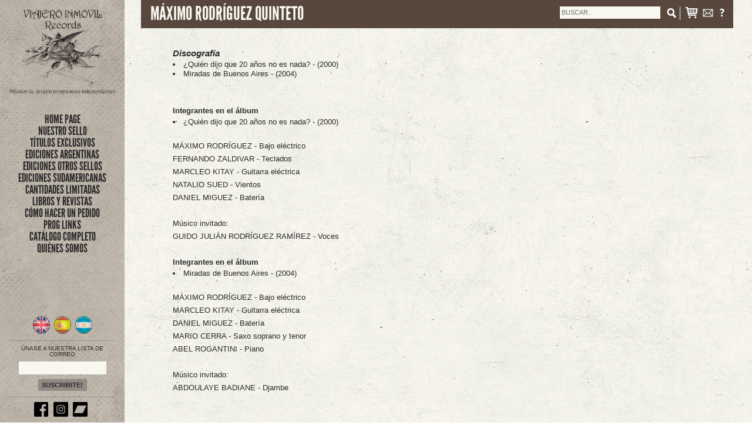

--- FILE ---
content_type: text/html; charset=UTF-8
request_url: https://viajeroinmovil.com/ar/banda/997
body_size: 6782
content:
<!DOCTYPE html PUBLIC "-//W3C//DTD XHTML 1.0 Transitional//EN" "http://www.w3.org/TR/xhtml1/DTD/xhtml1-transitional.dtd">
<html xmlns="http://www.w3.org/1999/xhtml">
<head>
<meta http-equiv="Content-Type" content="text/html; charset=utf-8" />
<meta content="width=device-width,initial-scale=1" name="viewport" />
<title>VIAJERO INM&Oacute;VIL - Difusi&oacute;n de grupos progresivos independientes</title>
<link href="https://viajeroinmovil.com/assets/css/reset.css" rel="stylesheet" type="text/css" media="screen" />
<link href="https://viajeroinmovil.com/assets/css/estilos-viajero-inmovil.css" rel="stylesheet" type="text/css" media="screen" />

<script src="//code.jquery.com/jquery-1.10.2.js"></script>
  <script src="//code.jquery.com/ui/1.11.0/jquery-ui.js"></script>
  <script>
      var MENSAJE_COMPRA        = 'Tu producto fue agregado al carrito de compras';
      var URL_COOKIES_COMPRAS   = 'https://viajeroinmovil.com/compras/guardarCompra';
  </script>
  
<!--<link href="css/estilos-home-viajero-inmovil.css" rel="stylesheet" type="text/css" media="screen" /> -->
<script src="//ajax.googleapis.com/ajax/libs/jquery/2.0.3/jquery.min.js"></script>
<script>window.jQuery || document.write('<script src="jquery/jquery.min.js"><\/script>')</script>
</head>

<body>


<div class="navegacionReducida">
    <a href="#"><img src="https://viajeroinmovil.com/assets/images/navicon.png" alt="Menu" /><span class="saltoMenuNav"><br /></span>MENU</a>
</div> 
<!--navegacionReducida -->

<div class="navegacionMobile">

	<a href="#" title="Cerrar" class="btnCerrarNav">X</a>
    
<h1 class="logoVMNavegacion"><img src="https://viajeroinmovil.com/assets/images/logo-vi-big.png" alt="Viajero Inm&oacute;vil - Difusi&oacute;n de grupos progresivos independientes" /></h1>

<ul class="menuNavegacion">
    <li><a href="https://viajeroinmovil.com/ar/home" title="Home Page">Home Page</a></li>
    <li><a href="https://viajeroinmovil.com/ar/our-label" title="Our Label">nuestro sello</a></li>
    <li><a href="https://viajeroinmovil.com/ar/exclusive-titles" title="Exclusive Titles">títulos exclusivos</a></li>
    <li><a href="https://viajeroinmovil.com/ar/argentine-cds" title="Argentine CDs">EDICIONES ARGENTINAS</a></li>
    <li><a href="https://viajeroinmovil.com/ar/other-our-label" title="CDs Other Labels">EDICIONES OTROS SELLOS</a></li>
    <li><a href="https://viajeroinmovil.com/ar/cds-other-countries" title="CDs Other Countries">EDICIONES SUDAMERICANAS</a></li>
    <li><a href="https://viajeroinmovil.com/ar/limited-quantities" title="Limited Quantities">CANTIDADES LIMITADAS</a></li>
    <li><a href="https://viajeroinmovil.com/ar/books-magazines" title="Books &amp; Magazines">LIBROS Y REVISTAS</a></li>
    <li><a href="https://viajeroinmovil.com/ar/how-to-order" title="How to order">CÓMO HACER UN PEDIDO</a></li>
    <li><a href="https://viajeroinmovil.com/ar/prog-links" title="Prog Links">PROG LINKS</a></li>
    <li><a href="https://viajeroinmovil.com/ar/complete-catalogue" title="Complete Catalogue">CATÁLOGO COMPLETO</a></li>
    <li><a href="https://viajeroinmovil.com/ar/who-we-are" title="Who We Are">QUIÉNES SOMOS</a></li>
</ul>

<div class="bottomFooter">
    <div class="selectorIdiomas">
    <a href="https://viajeroinmovil.com/en/banda/997/" class="btnEnglish" title="English Version"><img src="https://viajeroinmovil.com/assets/images/icono-inglaterra-small.png" alt="English Version" /></a>
    <a href="https://viajeroinmovil.com/es/banda/997/" class="btnSpanish" title="Versión en español" ><img src="https://viajeroinmovil.com/assets/images/icono-spain-small.png" alt="Versi&oacute;n en espa&ntilde;ol" /></a>
    <a href="https://viajeroinmovil.com/ar/banda/997/" class="btnArgie" title="Versión para Argentina"><img src="https://viajeroinmovil.com/assets/images/icono-argentina-small.png" alt="Versi&oacute;n para Argentina" /></a>
</div>

<div class="suscribeNewsletter">
<form id="formNewsletter" name="formNewsletter">
    <p>ÚNASE A NUESTRA LISTA DE CORREO</p>
    <input name="mailinglist" value="" type="text" class="inputSuscribe"/><br />
    <input name="" type="submit" value="Suscribite!" class="btnSuscribe"/>
</form>

</div> <!--suscribeNewsletter -->

<div class="btnRedesSociales">
    <a href="https://www.facebook.com/VIRonline" target="_blank" title="Facebook"><img src="https://viajeroinmovil.com/assets/images/facebook.png" alt="Facebook" /></a>
    <a href="https://www.instagram.com/espaciovi2469" target="_blank" title="Instagram"><img src="https://viajeroinmovil.com/assets/images/instagram.png" alt="MySpace" /></a>
    <a href="https://viajeroinmovilrecords.bandcamp.com/" target="_blank" title="Bandcamp"><img src="https://viajeroinmovil.com/assets/images/bandcamp-logo.png" alt="SoundCloud" /></a>
</div> 
<!--btnRedesSociales -->

</div> <!--bottomFooter -->

<script>
   $("[name='formNewsletter']").submit(function() {   
 
        var options = {
            data: {},       
            url: 'https://viajeroinmovil.com/main/guardarSuscripcion/ar',
            dataType: "json",
            type: "POST",                
            success: function(data) {
               
                if (data == '1') {
                    alert('Has sido suscrito satisfactoriamente');
                    $("[name='mailinglist']").val('');
                 //  location.reload();
                } else {
                    alert(data);

                }
            }
        };
        $(this).ajaxSubmit(options);
        return false;
    });

</script>    
</div> <!--navegacionMobile -->

<div class="barraLateral">

<h1 class="logoVMNavegacion"><img src="https://viajeroinmovil.com/assets/images/logo-vi-big.png" alt="Viajero Inm&oacute;vil - Difusi&oacute;n de grupos progresivos independientes" /></h1>

<ul class="menuNavegacion">
    <li><a href="https://viajeroinmovil.com/ar/home" title="Home Page">Home Page</a></li>
    <li><a href="https://viajeroinmovil.com/ar/our-label" title="Our Label">nuestro sello</a></li>
    <li><a href="https://viajeroinmovil.com/ar/exclusive-titles" title="Exclusive Titles">títulos exclusivos</a></li>
    <li><a href="https://viajeroinmovil.com/ar/argentine-cds" title="Argentine CDs">EDICIONES ARGENTINAS</a></li>
    <li><a href="https://viajeroinmovil.com/ar/other-our-label" title="CDs Other Labels">EDICIONES OTROS SELLOS</a></li>
    <li><a href="https://viajeroinmovil.com/ar/cds-other-countries" title="CDs Other Countries">EDICIONES SUDAMERICANAS</a></li>
    <li><a href="https://viajeroinmovil.com/ar/limited-quantities" title="Limited Quantities">CANTIDADES LIMITADAS</a></li>
    <li><a href="https://viajeroinmovil.com/ar/books-magazines" title="Books &amp; Magazines">LIBROS Y REVISTAS</a></li>
    <li><a href="https://viajeroinmovil.com/ar/how-to-order" title="How to order">CÓMO HACER UN PEDIDO</a></li>
    <li><a href="https://viajeroinmovil.com/ar/prog-links" title="Prog Links">PROG LINKS</a></li>
    <li><a href="https://viajeroinmovil.com/ar/complete-catalogue" title="Complete Catalogue">CATÁLOGO COMPLETO</a></li>
    <li><a href="https://viajeroinmovil.com/ar/who-we-are" title="Who We Are">QUIÉNES SOMOS</a></li>
</ul>

<div class="bottomFooter">
    <div class="selectorIdiomas">
    <a href="https://viajeroinmovil.com/en/banda/997/" class="btnEnglish" title="English Version"><img src="https://viajeroinmovil.com/assets/images/icono-inglaterra-small.png" alt="English Version" /></a>
    <a href="https://viajeroinmovil.com/es/banda/997/" class="btnSpanish" title="Versión en español" ><img src="https://viajeroinmovil.com/assets/images/icono-spain-small.png" alt="Versi&oacute;n en espa&ntilde;ol" /></a>
    <a href="https://viajeroinmovil.com/ar/banda/997/" class="btnArgie" title="Versión para Argentina"><img src="https://viajeroinmovil.com/assets/images/icono-argentina-small.png" alt="Versi&oacute;n para Argentina" /></a>
</div>

<div class="suscribeNewsletter">
<form id="formNewsletter" name="formNewsletter">
    <p>ÚNASE A NUESTRA LISTA DE CORREO</p>
    <input name="mailinglist" value="" type="text" class="inputSuscribe"/><br />
    <input name="" type="submit" value="Suscribite!" class="btnSuscribe"/>
</form>

</div> <!--suscribeNewsletter -->

<div class="btnRedesSociales">
    <a href="https://www.facebook.com/VIRonline" target="_blank" title="Facebook"><img src="https://viajeroinmovil.com/assets/images/facebook.png" alt="Facebook" /></a>
    <a href="https://www.instagram.com/espaciovi2469" target="_blank" title="Instagram"><img src="https://viajeroinmovil.com/assets/images/instagram.png" alt="MySpace" /></a>
    <a href="https://viajeroinmovilrecords.bandcamp.com/" target="_blank" title="Bandcamp"><img src="https://viajeroinmovil.com/assets/images/bandcamp-logo.png" alt="SoundCloud" /></a>
</div> 
<!--btnRedesSociales -->

</div> <!--bottomFooter -->

<script>
   $("[name='formNewsletter']").submit(function() {   
 
        var options = {
            data: {},       
            url: 'https://viajeroinmovil.com/main/guardarSuscripcion/ar',
            dataType: "json",
            type: "POST",                
            success: function(data) {
               
                if (data == '1') {
                    alert('Has sido suscrito satisfactoriamente');
                    $("[name='mailinglist']").val('');
                 //  location.reload();
                } else {
                    alert(data);

                }
            }
        };
        $(this).ajaxSubmit(options);
        return false;
    });

</script>
</div> <!--barraLateral --><div id="contenedorHeader">
    <div id="header">
    <h2>MÁXIMO RODRÍGUEZ QUINTETO</h2>
    
    <div class="navegacionHeader">
    	<div class="buscadorHeader">
            <form action="https://viajeroinmovil.com/ar/search" method="post">
                <input type="text" name="buscar" placeholder="BUSCAR.." class="inputBuscador" />
                <input type="image" src="https://viajeroinmovil.com/assets/images/icono-buscar.png" class="btnBuscador" style="width: 22px; height: 19px;" />

                <!--
                <a href="#" type="submit" title="Search" class="btnBuscador">
                    <img src="https://viajeroinmovil.com/assets/images/icono-buscar.png" alt="Search" />
                </a>
                -->
            </form>
        </div> 
    	<!--buscadorHeader -->
        
        <div class="botoneraHeader">
            <a href="https://viajeroinmovil.com/ar/shopping" title="My basket" class="btnCanasta"><img src="https://viajeroinmovil.com/assets/images/icono-canasta.png" alt="My basket" /></a>
            <a href="https://viajeroinmovil.com/ar/contact" title="Contact"><img src="https://viajeroinmovil.com/assets/images/icono-mail.png" alt="Contact" /></a>
            <a href="https://viajeroinmovil.com/ar/how-to-order" title="Help"><img src="https://viajeroinmovil.com/assets/images/icono-ayuda.png" alt="Help" /></a>
        </div> <!--botoneraHeader -->
    
    
    </div> <!--navegacionHeader -->
    
    </div> <!--header -->
</div> <!--contenedorHeader -->
<div id="contenedor">
<div id="contenido">
<div class="listadoDetalle">
   
        
        <div class="dataListadoDetalle">
        
           <!-- <h3>MÁXIMO RODRÍGUEZ QUINTETO</h3>-->
            
            <p><p><strong><em>Discograf&iacute;a</em></strong></p><ul><li>&iquest;Qui&eacute;n dijo que 20 a&ntilde;os no es nada? - (2000)</li><li>Miradas de Buenos Aires - (2004)</li></ul><p>&nbsp;</p><p>&nbsp;</p><p><strong>Integrantes en el &aacute;lbum</strong></p><ul><li>&iquest;Qui&eacute;n dijo que 20 a&ntilde;os no es nada? - (2000)</li></ul><p>&nbsp;</p><p>M&Aacute;XIMO RODR&Iacute;GUEZ - Bajo el&eacute;ctrico</p><p>FERNANDO ZALDIVAR - Teclados</p><p>MARCLEO KITAY - Guitarra el&eacute;ctrica</p><p>NATALIO SUED - Vientos</p><p>DANIEL MIGUEZ - Bater&iacute;a</p><p>&nbsp;</p><p>M&uacute;sico invitado:</p><p>GUIDO JULI&Aacute;N RODR&Iacute;GUEZ RAM&Iacute;REZ - Voces</p><p>&nbsp;</p><p><strong>Integrantes en el &aacute;lbum</strong></p><ul><li>Miradas de Buenos Aires - (2004)</li></ul><p>&nbsp;</p><p>M&Aacute;XIMO RODR&Iacute;GUEZ - Bajo el&eacute;ctrico</p><p>MARCLEO KITAY - Guitarra el&eacute;ctrica</p><p>DANIEL MIGUEZ - Bater&iacute;a</p><p>MARIO CERRA - Saxo soprano y tenor</p><p>ABEL ROGANTINI - Piano</p><p>&nbsp;</p><p>M&uacute;sico invitado:</p><p>ABDOULAYE BADIANE - Djambe</p><p>&nbsp;</p><p>&nbsp;</p><p><strong><em>Biograf&iacute;a</em></strong></p><p>M&aacute;ximo Rodr&iacute;guez naci&oacute; en Caballito (Capital Federal) el 9 de agosto de 1960. Su primer acercamiento a la m&uacute;sica se produjo a los 7 a&ntilde;os cuando sus padres le compraron una guitarra espa&ntilde;ola para chicos en Antigua Casa N&uacute;&ntilde;ez.</p><p>En 1977 fue a estudiar con Walter Malossetti, en su antiguo reducto de la calle Virrey Ceballos. All&iacute; comenz&oacute; a entender un poco mas de escalas, acordes, corcheas y varios etc&eacute;teras mas.</p><p>Para esa &eacute;poca, junto a unos amigos del colegio decidieron armar un grupo y tres guitarristas eran demasiado, as&iacute; fue que comenz&oacute; a tocar el bajo el&eacute;ctrico.</p><p>Luego estudi&oacute; con Carlos Madariaga (&rsquo;81,&rsquo;82) b&aacute;sicamente improvisaci&oacute;n, an&aacute;lisis arm&oacute;nico, escalas etc. Su profesor fue el primero en recomendarlo para trabajos profesionales.</p><p>En esa &eacute;poca empez&oacute; a dar clases particulares de bajo (octubre &rsquo;81) y tambi&eacute;n tuve sus primeras experiencias como m&uacute;sico profesional. A finales del &rsquo;83, tuvo la oportunidad de integrar un sexteto de m&uacute;sica ciudadana, &rdquo;Pared&oacute;n&rdquo;, donde se inici&oacute; como compositor y arreglador de m&uacute;sica instrumental, escribiendo arreglos para bandone&oacute;n, flauta, guitarra, piano, bajo y bater&iacute;a.</p><p>Estudi&oacute; en la Escuela de M&uacute;sica Popular de Avellaneda (EMPA) y tuvo por cuatro a&ntilde;os como profesor de bajo el&eacute;ctrico a Fernando Galimany. All&iacute; curso los cuatro a&ntilde;os (&rsquo;87-&rsquo;90) que duraba el ciclo superior , aprendiendo mucho y conociendo compa&ntilde;eros con los cuales comparti&oacute; ensambles, orquesta y proyectos art&iacute;sticos m&aacute;s que interesantes, muchos de los cuales hoy son profesionales de gran nivel.</p><p>Paralelamente en esos a&ntilde;os integr&oacute; el cuarteto del vibrafonista H&eacute;ctor S&aacute;nchez, Quinteto &ldquo;El Quartetazo&rdquo; (Messina, Solla, Skorupski, Kitay&nbsp; y Rodr&iacute;guez), &ldquo;Trama&rdquo; (Ceccoli, Hunt, Rodr&iacute;guez) y &ldquo;Gravissimo&rdquo; en d&uacute;o con Fernando Galimany.</p><p>&nbsp;</p><p>Luego ingres&oacute; a la EMPA como profesor, cargo que sigue ejerciendo hasta la actualidad. Tambi&eacute;n di&oacute; clases en el SADEM.</p><p>En el &rsquo;93 y hasta su fallecimiento en el &rsquo;99 form&oacute; parte de los grupos de Rodolfo Alchourr&oacute;n (&ldquo;Talism&aacute;n&rdquo; y &ldquo;Tango a Destiempo&rdquo;), con quien grab&oacute; dos discos, toc&oacute; en muchas oportunidades, fue su alumno y por sobre todas las cosas un muy buen amigo, de quien aprend&iacute;o no solo de t&eacute;cnicas musicales, sino tambi&eacute;n, cosa que no muchos profesores ense&ntilde;an, de est&eacute;tica musical, buen gusto y amor por los productos art&iacute;sticos.</p><p>En 1997 arma su primer proyecto solista junto a Marcelo Kitay (guitarra), Natalio Sued (saxos)&nbsp; y Daniel Miguez (bater&iacute;a). Al principio el repertorio estaba formado por alg&uacute;n est&aacute;ndar de Jazz, algo de Folclore y algunas de sus composiciones. Con el paso del tiempo, y la incorporaci&oacute;n de Fernando &ldquo;Penaco&rdquo; Zald&iacute;var (piano)&nbsp; el repertorio del grupo se fue nutriendo con composiciones de los otros integrantes.</p><p>A comienzos del 2000 sali&oacute; el primer CD del quinteto &ldquo;Quien dijo que 20 a&ntilde;os no es nada &ldquo;. En este disco canta su hijo Guido (9 a&ntilde;os en aquel momento) quien pone la voz en dos temas.</p><p>En 1999 se abre la carrera de m&uacute;sica popular en la Escuela de Arte Leopoldo Marechal de La Matanza. Ingresa como profesor de Bajo Foba y unos a&ntilde;os despu&eacute;s tambi&eacute;n en la carrera de Bajo Tango. En 2000 dicha carrera se muda a su actual sede en Ramos Mej&iacute;a.Tambi&eacute;n en 1999/2000 participa en el Conservatorio de Mor&oacute;n de los talleres de m&uacute;sica popular dictando clases de bajo el&eacute;ctrico.</p><p>En esos a&ntilde;os armaron con el saxofonista y clarinetista N&eacute;stor Tomassini un quinteto de Jazz Latino, junto a Osvaldo Belmonte (piano) , Javier Chernicoff (bater&iacute;a) y Gustavo Martelli (percusi&oacute;n) .Tocaban m&uacute;sica de Paquito D&rsquo;Rivera, Cachao, Michael Camilo, Mongo Santamar&iacute;a y otros.</p><p>Form&oacute; parte del grupo en Buenos Aires de Daniel Messina (baterista argentino radicado en Alemania hace ya muchos a&ntilde;os) junto a Kitay y Skorupski, compa&ntilde;eros a finales de los &rsquo;80 del grupo &ldquo;El Quartetazo&rdquo;.</p><p>En 2004 sali&oacute; el segundo CD de su quinteto &ldquo;Miradas de Buenos Aires&rdquo; con composiciones realizadas por &eacute;l mismo. El disco fue grabado por: Abel Rogantini (piano), Marcelo Kitay (guitarra), Mario Cerra (saxos)&nbsp; y Daniel Miguez (bater&iacute;a). Como m&uacute;sico invitado estuvo Abdoulaye Badiane (djembe).</p><p>En todos estos a&ntilde;os trabaj&oacute; como m&uacute;sico profesional en: comedias musicales (Dr&aacute;cula, El Jorobado de Paris, Mam&aacute; es una estrella, Romer&iacute;as, Gipsy y las mencionadas anteriormente), cantantes (Claudia Mores, Marianella, Laura Albarrac&iacute;n, Ludmila Fern&aacute;ndez, Mar&iacute;a Estela Monti etc.), grabaci&oacute;n de la obra de M&oacute;nica Cosachov (Camerata Bariloche) &ldquo;El universo de sonido&rdquo; y grabaciones con diversos artistas.</p><p>En 2006 formo con la guitarrista Anal&iacute;a Rego el &ldquo;Diez Cuerdas D&uacute;o&rdquo; presentando repertorio basado en el Tango y la M&uacute;sica Brasilera (choros y bossa).</p><p>En 2007 junto a Fernando Lerman (saxos), Alejandro Manzoni (piano) y Leandro Savel&oacute;n (bater&iacute;a) forman&nbsp; el grupo &ldquo;El Cuatriyo&rdquo; (componemos los cuatro integrantes), con el cual tienen tres discos grabados: &ldquo;El Cuatriyo&rdquo; (2008- CD doble) y &ldquo;Texturas del verde&rdquo; (2011) grabado con diferentes formaciones orquestales (cuarteto de saxos, orquesta de cuerdas y big band de Jazz). Este disco fue presentado en vivo en 2011 junto a la Orquesta Nacional de M&uacute;sica Popular &ldquo;Juan de Dios Filiberto&rdquo;. En 2012 Abel Rogantini (piano) reemplaza a Alejandro Manzoni. Con Abel como nuevo integrante graban el tercer CD &quot;Unitarios y Federales&quot;. Con este grupo llevan&nbsp; realizadas varias giras al&nbsp; interior del pa&iacute;s: Bariloche, El Bols&oacute;n, Neuqu&eacute;n, Gral. Roca, Santa Fe, Lujan, San Andr&eacute;s de Giles, La Falda, Mercedes, Mar del Plata, Tandil y Bah&iacute;a Blanca.</p><p>En 2009 sale el tercer disco solista &ldquo;El tiempo de nuestro lado&rdquo;, ahora en formaci&oacute;n de sexteto, junto a: Abel Rogantini (teclados), Marcelo Kitay (guitarra), V&iacute;ctor Skorupski (saxos), Leandro Savel&oacute;n (percusi&oacute;n) y Daniel Miguez (bater&iacute;a). Tambi&eacute;n participaron como invitados: Laura Albarrac&iacute;n (voz), Fernando Lerman (saxo y flauta), Daniel Kovacich (clarinetes), Daniel Messina (bater&iacute;a), Leandro Kalen, su hijo mayor, (piano y voz), Alejandro Manzoni (piano) y Claudi Rossi (trompeta).</p><p>Integra tambi&eacute;n el Fabi&aacute;n Keoroglanian Tr&iacute;o, con el l&iacute;der en vibr&aacute;fono y Fernando Valles (bater&iacute;a) con quienes grabaron el disco &ldquo;Claroscuro&rdquo;.</p><p>Con el af&aacute;n de seguir estudiando tom&oacute; clases de improvisaci&oacute;n con el saxofonista Daniel Kovacich y el pianista Guillermo Romero.</p><p>Desde el 2000 trabaja con Yamaha realizando cursos de asesoramiento pedag&oacute;gico, charlas para representantes de la marca en Latinoam&eacute;rica, cl&iacute;nicas y conciertos.</p><p>Adem&aacute;s de los m&uacute;sicos mencionados que tocaron en sus discos solistas tambi&eacute;n participaron de sus grupos los saxofonistas: Daniel Kovacich, Gustavo C&aacute;mara, Ricardo Cavalli, Gustavo Musso, los pianistas Pablo Saclis y Guido Pasarello y el baterista Leandro Savel&oacute;n.</p><p>&nbsp;</p><p>&nbsp;</p><p><strong><em>Informaci&oacute;n</em></strong></p><p>* <strong><a target="_blank" href="http://www.maximo-rodriguez.com.ar/">Sitio Oficial de M&aacute;ximo Rodr&iacute;guez</a></strong></p></p>
        
        
            
        
        </div> <!--dataListado -->
 
  </div> <!--itemListado -->





</div> <!--contenido -->
<div class="contenedorFooter">
<div class="footer">

	<p class="footer1lineas">&copy; 2014 Viajero Inm&oacute;vil Records | L. de la Torre 758 D&ordm; 2 - Quilmes O. (1879) Argentina | Tel.: 54 11 4250 5100 - info@viajeroinmovil.com</p>

    <p class="footer2lineas">&copy; 2014 Viajero Inm&oacute;vil Records | L. de la Torre 758 D&ordm; 2 - Quilmes O. (1879) Argentina<br /> Tel.: 54 11 4250 5100 - info@viajeroinmovil.com</p>
    
    <p class="footer3lineas">&copy; 2014 Viajero Inm&oacute;vil Records | L. de la Torre 758 D&ordm; 2 <br />
 Quilmes O. (1879) Argentina<br /> Tel.: 54 11 4250 5100 - info@viajeroinmovil.com</p>
    
</div> <!--footer -->
</div> <!--contenedorFooter --></div> <!--contenedor -->


<script>
$(document).ready(function() {

    //Menu Open Seasame Action    
    $('.navegacionReducida').click(function() {
        $('.navegacionMobile').slideToggle();
       // $(this).find('span:hidden').show().siblings().hide();
    });

    //Hide site-nav content.
	$('.navegacionMobile a').click(function() {  
	//$('.btnCerrarNav').click(function() {  
   		$(".navegacionMobile").hide();
	});
});

$(window).resize(function() {
	$(".navegacionMobile").hide();
	
	/*
  if ($(window).width() > 480) {
      $('.site-nav-btn').css('display','none');
      $('.site-nav ul').show();
  }
  else {
      $('.site-nav-btn').css('display','block');
      $('.site-nav ul').hide();
  }*/
});


</script><script type="text/javascript">
    var gaJsHost = (("https:" == document.location.protocol) ? "https://ssl." : "http://www.");
    document.write(unescape("%3Cscript src='" + gaJsHost + "google-analytics.com/ga.js' type='text/javascript'%3E%3C/script%3E"));
    </script>
    <script type="text/javascript">
    try {
    var pageTracker = _gat._getTracker("UA-13260063-1");
    pageTracker._trackPageview();
    } catch(err) {}    
</script></body>
</html>
